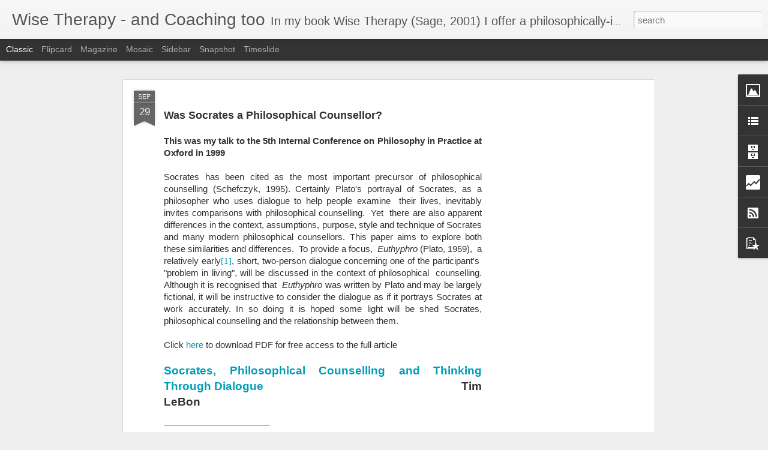

--- FILE ---
content_type: text/html; charset=UTF-8
request_url: https://wisetherapy.blogspot.com/b/stats?style=BLACK_TRANSPARENT&timeRange=ALL_TIME&token=APq4FmAEV8NphDg8-etbKAKy3IPxqq3iZ9fIpFqyxfbIx-SSBbJE8hQMo702c4v6zEH8VCCK8qaEZcOJDK94myl8GqROiO6COw&v=0&action=initial&widgetId=Stats1&responseType=js
body_size: -43
content:
{"total":24414,"sparklineOptions":{"backgroundColor":{"fillOpacity":0.1,"fill":"#000000"},"series":[{"areaOpacity":0.3,"color":"#202020"}]},"sparklineData":[[0,12],[1,8],[2,2],[3,88],[4,5],[5,20],[6,8],[7,10],[8,17],[9,7],[10,13],[11,17],[12,0],[13,12],[14,23],[15,35],[16,28],[17,12],[18,10],[19,3],[20,12],[21,15],[22,13],[23,13],[24,7],[25,13],[26,13],[27,22],[28,5],[29,2]],"nextTickMs":3600000}

--- FILE ---
content_type: text/html; charset=UTF-8
request_url: https://wisetherapy.blogspot.com/b/stats?style=BLACK_TRANSPARENT&timeRange=ALL_TIME&token=APq4FmAv38PIsqluLtcvMF143Wi-W6S3geb3kfrWk5NoQQswn9GRAsxXnwWNjgGbZzH9FsRv6CBKTOfbuhxXxMESJXFz9kqR-g&v=0&action=initial&widgetId=Stats1&responseType=js
body_size: -47
content:
{"total":24414,"sparklineOptions":{"backgroundColor":{"fillOpacity":0.1,"fill":"#000000"},"series":[{"areaOpacity":0.3,"color":"#202020"}]},"sparklineData":[[0,12],[1,8],[2,2],[3,88],[4,5],[5,20],[6,8],[7,10],[8,17],[9,7],[10,13],[11,17],[12,0],[13,12],[14,23],[15,35],[16,28],[17,12],[18,10],[19,3],[20,12],[21,15],[22,13],[23,13],[24,7],[25,13],[26,13],[27,22],[28,5],[29,2]],"nextTickMs":3600000}

--- FILE ---
content_type: text/html; charset=utf-8
request_url: https://www.google.com/recaptcha/api2/aframe
body_size: 267
content:
<!DOCTYPE HTML><html><head><meta http-equiv="content-type" content="text/html; charset=UTF-8"></head><body><script nonce="Fdfe7XBsuY85AT3eNKGrBg">/** Anti-fraud and anti-abuse applications only. See google.com/recaptcha */ try{var clients={'sodar':'https://pagead2.googlesyndication.com/pagead/sodar?'};window.addEventListener("message",function(a){try{if(a.source===window.parent){var b=JSON.parse(a.data);var c=clients[b['id']];if(c){var d=document.createElement('img');d.src=c+b['params']+'&rc='+(localStorage.getItem("rc::a")?sessionStorage.getItem("rc::b"):"");window.document.body.appendChild(d);sessionStorage.setItem("rc::e",parseInt(sessionStorage.getItem("rc::e")||0)+1);localStorage.setItem("rc::h",'1768980232681');}}}catch(b){}});window.parent.postMessage("_grecaptcha_ready", "*");}catch(b){}</script></body></html>

--- FILE ---
content_type: text/javascript; charset=UTF-8
request_url: https://wisetherapy.blogspot.com/?v=0&action=initial&widgetId=BlogArchive1&responseType=js&xssi_token=AOuZoY4rGbJbWXsep7mK7gr5ui6_Gdihaw%3A1768980228349
body_size: 370
content:
try {
_WidgetManager._HandleControllerResult('BlogArchive1', 'initial',{'url': 'https://wisetherapy.blogspot.com/search?updated-min\x3d1970-01-01T01:00:00%2B01:00\x26updated-max\x3d292278994-08-17T07:12:55Z\x26max-results\x3d14', 'name': 'All Posts', 'expclass': 'expanded', 'toggleId': 'ALL-0', 'post-count': 14, 'data': [{'url': 'https://wisetherapy.blogspot.com/2016/', 'name': '2016', 'expclass': 'expanded', 'toggleId': 'YEARLY-1451606400000', 'post-count': 2, 'data': [{'url': 'https://wisetherapy.blogspot.com/2016/09/', 'name': 'September', 'expclass': 'expanded', 'toggleId': 'MONTHLY-1472684400000', 'post-count': 1, 'posts': [{'title': '\n\n\nWas Socrates a Philosophical Counsellor?\n\n\n\nThi...', 'url': 'https://wisetherapy.blogspot.com/2016/09/was-socrates-philosophical-counsellor.html'}]}, {'url': 'https://wisetherapy.blogspot.com/2016/05/', 'name': 'May', 'expclass': 'collapsed', 'toggleId': 'MONTHLY-1462057200000', 'post-count': 1}]}, {'url': 'https://wisetherapy.blogspot.com/2015/', 'name': '2015', 'expclass': 'collapsed', 'toggleId': 'YEARLY-1420070400000', 'post-count': 2, 'data': [{'url': 'https://wisetherapy.blogspot.com/2015/04/', 'name': 'April', 'expclass': 'collapsed', 'toggleId': 'MONTHLY-1427842800000', 'post-count': 1}, {'url': 'https://wisetherapy.blogspot.com/2015/03/', 'name': 'March', 'expclass': 'collapsed', 'toggleId': 'MONTHLY-1425168000000', 'post-count': 1}]}, {'url': 'https://wisetherapy.blogspot.com/2010/', 'name': '2010', 'expclass': 'collapsed', 'toggleId': 'YEARLY-1262304000000', 'post-count': 3, 'data': [{'url': 'https://wisetherapy.blogspot.com/2010/10/', 'name': 'October', 'expclass': 'collapsed', 'toggleId': 'MONTHLY-1285887600000', 'post-count': 2}, {'url': 'https://wisetherapy.blogspot.com/2010/06/', 'name': 'June', 'expclass': 'collapsed', 'toggleId': 'MONTHLY-1275346800000', 'post-count': 1}]}, {'url': 'https://wisetherapy.blogspot.com/2009/', 'name': '2009', 'expclass': 'collapsed', 'toggleId': 'YEARLY-1230768000000', 'post-count': 4, 'data': [{'url': 'https://wisetherapy.blogspot.com/2009/03/', 'name': 'March', 'expclass': 'collapsed', 'toggleId': 'MONTHLY-1235865600000', 'post-count': 3}, {'url': 'https://wisetherapy.blogspot.com/2009/02/', 'name': 'February', 'expclass': 'collapsed', 'toggleId': 'MONTHLY-1233446400000', 'post-count': 1}]}, {'url': 'https://wisetherapy.blogspot.com/2007/', 'name': '2007', 'expclass': 'collapsed', 'toggleId': 'YEARLY-1167609600000', 'post-count': 2, 'data': [{'url': 'https://wisetherapy.blogspot.com/2007/07/', 'name': 'July', 'expclass': 'collapsed', 'toggleId': 'MONTHLY-1183244400000', 'post-count': 2}]}, {'url': 'https://wisetherapy.blogspot.com/2006/', 'name': '2006', 'expclass': 'collapsed', 'toggleId': 'YEARLY-1136073600000', 'post-count': 1, 'data': [{'url': 'https://wisetherapy.blogspot.com/2006/01/', 'name': 'January', 'expclass': 'collapsed', 'toggleId': 'MONTHLY-1136073600000', 'post-count': 1}]}], 'toggleopen': 'MONTHLY-1472684400000', 'style': 'HIERARCHY', 'title': 'Blog Archive'});
} catch (e) {
  if (typeof log != 'undefined') {
    log('HandleControllerResult failed: ' + e);
  }
}


--- FILE ---
content_type: text/javascript; charset=UTF-8
request_url: https://wisetherapy.blogspot.com/?v=0&action=initial&widgetId=BlogArchive1&responseType=js&xssi_token=AOuZoY4rGbJbWXsep7mK7gr5ui6_Gdihaw%3A1768980228349
body_size: 366
content:
try {
_WidgetManager._HandleControllerResult('BlogArchive1', 'initial',{'url': 'https://wisetherapy.blogspot.com/search?updated-min\x3d1970-01-01T01:00:00%2B01:00\x26updated-max\x3d292278994-08-17T07:12:55Z\x26max-results\x3d14', 'name': 'All Posts', 'expclass': 'expanded', 'toggleId': 'ALL-0', 'post-count': 14, 'data': [{'url': 'https://wisetherapy.blogspot.com/2016/', 'name': '2016', 'expclass': 'expanded', 'toggleId': 'YEARLY-1451606400000', 'post-count': 2, 'data': [{'url': 'https://wisetherapy.blogspot.com/2016/09/', 'name': 'September', 'expclass': 'expanded', 'toggleId': 'MONTHLY-1472684400000', 'post-count': 1, 'posts': [{'title': '\n\n\nWas Socrates a Philosophical Counsellor?\n\n\n\nThi...', 'url': 'https://wisetherapy.blogspot.com/2016/09/was-socrates-philosophical-counsellor.html'}]}, {'url': 'https://wisetherapy.blogspot.com/2016/05/', 'name': 'May', 'expclass': 'collapsed', 'toggleId': 'MONTHLY-1462057200000', 'post-count': 1}]}, {'url': 'https://wisetherapy.blogspot.com/2015/', 'name': '2015', 'expclass': 'collapsed', 'toggleId': 'YEARLY-1420070400000', 'post-count': 2, 'data': [{'url': 'https://wisetherapy.blogspot.com/2015/04/', 'name': 'April', 'expclass': 'collapsed', 'toggleId': 'MONTHLY-1427842800000', 'post-count': 1}, {'url': 'https://wisetherapy.blogspot.com/2015/03/', 'name': 'March', 'expclass': 'collapsed', 'toggleId': 'MONTHLY-1425168000000', 'post-count': 1}]}, {'url': 'https://wisetherapy.blogspot.com/2010/', 'name': '2010', 'expclass': 'collapsed', 'toggleId': 'YEARLY-1262304000000', 'post-count': 3, 'data': [{'url': 'https://wisetherapy.blogspot.com/2010/10/', 'name': 'October', 'expclass': 'collapsed', 'toggleId': 'MONTHLY-1285887600000', 'post-count': 2}, {'url': 'https://wisetherapy.blogspot.com/2010/06/', 'name': 'June', 'expclass': 'collapsed', 'toggleId': 'MONTHLY-1275346800000', 'post-count': 1}]}, {'url': 'https://wisetherapy.blogspot.com/2009/', 'name': '2009', 'expclass': 'collapsed', 'toggleId': 'YEARLY-1230768000000', 'post-count': 4, 'data': [{'url': 'https://wisetherapy.blogspot.com/2009/03/', 'name': 'March', 'expclass': 'collapsed', 'toggleId': 'MONTHLY-1235865600000', 'post-count': 3}, {'url': 'https://wisetherapy.blogspot.com/2009/02/', 'name': 'February', 'expclass': 'collapsed', 'toggleId': 'MONTHLY-1233446400000', 'post-count': 1}]}, {'url': 'https://wisetherapy.blogspot.com/2007/', 'name': '2007', 'expclass': 'collapsed', 'toggleId': 'YEARLY-1167609600000', 'post-count': 2, 'data': [{'url': 'https://wisetherapy.blogspot.com/2007/07/', 'name': 'July', 'expclass': 'collapsed', 'toggleId': 'MONTHLY-1183244400000', 'post-count': 2}]}, {'url': 'https://wisetherapy.blogspot.com/2006/', 'name': '2006', 'expclass': 'collapsed', 'toggleId': 'YEARLY-1136073600000', 'post-count': 1, 'data': [{'url': 'https://wisetherapy.blogspot.com/2006/01/', 'name': 'January', 'expclass': 'collapsed', 'toggleId': 'MONTHLY-1136073600000', 'post-count': 1}]}], 'toggleopen': 'MONTHLY-1472684400000', 'style': 'HIERARCHY', 'title': 'Blog Archive'});
} catch (e) {
  if (typeof log != 'undefined') {
    log('HandleControllerResult failed: ' + e);
  }
}


--- FILE ---
content_type: text/javascript; charset=UTF-8
request_url: https://wisetherapy.blogspot.com/?v=0&action=initial&widgetId=LinkList1&responseType=js&xssi_token=AOuZoY4rGbJbWXsep7mK7gr5ui6_Gdihaw%3A1768980228349
body_size: 2
content:
try {
_WidgetManager._HandleControllerResult('LinkList1', 'initial',{'title': 'What next?', 'sorting': 'none', 'shownum': -1, 'links': [{'name': 'Tim LeBon\x27s site', 'target': 'http://www.timlebon.com/'}, {'name': 'Buy Wise Therapy by Tim LeBon', 'target': 'http://www.amazon.com/exec/obidos/ASIN/082645078/timlebonsphiloso'}, {'name': 'Take one of Tim\x27s courses', 'target': 'http://www.timlebon.com/education.htm'}, {'name': 'Enquire about a consultation with Tim LeBon', 'target': 'http://www.timlebon.com/consultations.htm'}, {'name': 'Wise Therapy Preview and Reviews', 'target': 'http://www.timlebon.com/wisetherapy.htm'}]});
} catch (e) {
  if (typeof log != 'undefined') {
    log('HandleControllerResult failed: ' + e);
  }
}


--- FILE ---
content_type: text/javascript; charset=UTF-8
request_url: https://wisetherapy.blogspot.com/?v=0&action=initial&widgetId=Stats1&responseType=js&xssi_token=AOuZoY4rGbJbWXsep7mK7gr5ui6_Gdihaw%3A1768980228349
body_size: -8
content:
try {
_WidgetManager._HandleControllerResult('Stats1', 'initial',{'title': 'Total Pageviews', 'showGraphicalCounter': false, 'showAnimatedCounter': false, 'showSparkline': true, 'statsUrl': '//wisetherapy.blogspot.com/b/stats?style\x3dBLACK_TRANSPARENT\x26timeRange\x3dALL_TIME\x26token\x3dAPq4FmAEV8NphDg8-etbKAKy3IPxqq3iZ9fIpFqyxfbIx-SSBbJE8hQMo702c4v6zEH8VCCK8qaEZcOJDK94myl8GqROiO6COw'});
} catch (e) {
  if (typeof log != 'undefined') {
    log('HandleControllerResult failed: ' + e);
  }
}


--- FILE ---
content_type: text/javascript; charset=UTF-8
request_url: https://wisetherapy.blogspot.com/?v=0&action=initial&widgetId=Stats1&responseType=js&xssi_token=AOuZoY4rGbJbWXsep7mK7gr5ui6_Gdihaw%3A1768980228349
body_size: -7
content:
try {
_WidgetManager._HandleControllerResult('Stats1', 'initial',{'title': 'Total Pageviews', 'showGraphicalCounter': false, 'showAnimatedCounter': false, 'showSparkline': true, 'statsUrl': '//wisetherapy.blogspot.com/b/stats?style\x3dBLACK_TRANSPARENT\x26timeRange\x3dALL_TIME\x26token\x3dAPq4FmAv38PIsqluLtcvMF143Wi-W6S3geb3kfrWk5NoQQswn9GRAsxXnwWNjgGbZzH9FsRv6CBKTOfbuhxXxMESJXFz9kqR-g'});
} catch (e) {
  if (typeof log != 'undefined') {
    log('HandleControllerResult failed: ' + e);
  }
}


--- FILE ---
content_type: text/javascript; charset=UTF-8
request_url: https://wisetherapy.blogspot.com/?v=0&action=initial&widgetId=PopularPosts1&responseType=js&xssi_token=AOuZoY4rGbJbWXsep7mK7gr5ui6_Gdihaw%3A1768980228349
body_size: 1242
content:
try {
_WidgetManager._HandleControllerResult('PopularPosts1', 'initial',{'title': 'Popular Posts', 'showSnippets': true, 'showThumbnails': true, 'thumbnailSize': 72, 'showAuthor': false, 'showDate': false, 'posts': [{'id': '1300573249615800133', 'title': 'Yalom\x27s criticism of CBT', 'href': 'https://wisetherapy.blogspot.com/2009/03/yaloms-criticism-of-cbt.html', 'snippet': 'Someone\x26#39;s got to do some more research, but I would really like to know: when a CBT therapist really gets distressed, who does he go see...'}, {'id': '8012445040311500404', 'title': '(no title)', 'href': 'https://wisetherapy.blogspot.com/2016/09/was-socrates-philosophical-counsellor.html', 'snippet': '   Was Socrates a Philosophical Counsellor?     This was my talk to the 5th Internal Conference on Philosophy in Practice at Oxford in 1999 ...'}, {'id': '5435123525958240822', 'title': 'Describe yourself in the third person', 'href': 'https://wisetherapy.blogspot.com/2007/07/describe-yourself-in-third-person.html', 'snippet': 'After a twenty hour training in practical  philosophy, most students are well able to apply philosophical methods to case  vignettes - such ...'}, {'id': '5586866713380974683', 'title': 'Flow - how to help your clients lead a more absorbing and fulfilled life', 'href': 'https://wisetherapy.blogspot.com/2010/10/flow-how-to-help-your-clients-lead-more.html', 'snippet': 'It\x26#39;s sometimes argued, and with some validity, that psychology, especially positive psychology , ends up advocating interventions that a...'}, {'id': '2471073854421126869', 'title': ' Irvin Yalom Radio Interview', 'href': 'https://wisetherapy.blogspot.com/2015/04/irvin-yalom-radio-interview.html', 'snippet': ' Irvin Yalom has got to be one of the most inspirational writers on psychotherapy. He has penned textbooks, case studies and fiction and is ...'}, {'id': '1413807791079146967', 'title': 'Searching for Meaning with Viktor Frankl', 'href': 'https://wisetherapy.blogspot.com/2010/06/searching-for-meaning-with-viktor.html', 'snippet': 'Last night fifteen of us braved the heat to spend 3 hours exploring how the great Austrian existential psychiatrist \xa0 Viktor Frankl \xa0could h...'}, {'id': '3739166325317083585', 'title': 'Irvin Yalom on the value of being supportive', 'href': 'https://wisetherapy.blogspot.com/2015/03/irvin-yalom-on-value-of-being-supportive.html', 'snippet': '   I make a point of regularly expressing my positive thoughts and feelings about my patients about their social skills, intellectual curios...'}, {'id': '502398078987277149', 'title': 'Can Positive Psychology bring anything to the show?', 'href': 'https://wisetherapy.blogspot.com/2010/10/can-positive-psychology-bring-anything.html', 'snippet': 'Positive Psychology can be criticised for being too reductionist, lacking a strong philosophical base, and for being - well, too positive. W...'}, {'id': '1843311723483458055', 'title': 'Listen out for doubts', 'href': 'https://wisetherapy.blogspot.com/2016/05/listen-out-for-doubts.html', 'snippet': '   Some clients may tell you if they have any doubts, directly. They are the easy ones.   The harder clients are ones where the doubts are l...'}, {'id': '6374308118433965468', 'title': 'How to create effective collaboration with clients (for CBT and philosophical counselling)', 'href': 'https://wisetherapy.blogspot.com/2009/03/how-to-create-effective-collaboration.html', 'snippet': 'In both CBT (cognitive behaviour therapy) and philosophical counselling, effective collaboration with clients in considered to be a crucial ...'}]});
} catch (e) {
  if (typeof log != 'undefined') {
    log('HandleControllerResult failed: ' + e);
  }
}


--- FILE ---
content_type: text/javascript; charset=UTF-8
request_url: https://wisetherapy.blogspot.com/?v=0&action=initial&widgetId=Image1&responseType=js&xssi_token=AOuZoY4rGbJbWXsep7mK7gr5ui6_Gdihaw%3A1768980228349
body_size: 91
content:
try {
_WidgetManager._HandleControllerResult('Image1', 'initial',{'title': 'Wise Therapy by Tim LeBon', 'width': 240, 'height': 358, 'sourceUrl': 'https://lh3.googleusercontent.com/blogger_img_proxy/AEn0k_uGAa5doc1PWvj42NNJZpeAx8hGFIWk93L1bn7mgXbXGjluO75OdKkviCFP3xcO8kDPft-2cKPSD930ZqkUUXL6Y91a4VM\x3ds0-d', 'caption': 'Wise Therapy by Tim LeBon', 'link': 'http://www.timlebon.com/wisetherapy.htm', 'shrinkToFit': false, 'sectionWidth': 240});
} catch (e) {
  if (typeof log != 'undefined') {
    log('HandleControllerResult failed: ' + e);
  }
}


--- FILE ---
content_type: text/javascript; charset=UTF-8
request_url: https://wisetherapy.blogspot.com/?v=0&action=initial&widgetId=Image1&responseType=js&xssi_token=AOuZoY4rGbJbWXsep7mK7gr5ui6_Gdihaw%3A1768980228349
body_size: 13
content:
try {
_WidgetManager._HandleControllerResult('Image1', 'initial',{'title': 'Wise Therapy by Tim LeBon', 'width': 240, 'height': 358, 'sourceUrl': 'https://lh3.googleusercontent.com/blogger_img_proxy/AEn0k_uGAa5doc1PWvj42NNJZpeAx8hGFIWk93L1bn7mgXbXGjluO75OdKkviCFP3xcO8kDPft-2cKPSD930ZqkUUXL6Y91a4VM\x3ds0-d', 'caption': 'Wise Therapy by Tim LeBon', 'link': 'http://www.timlebon.com/wisetherapy.htm', 'shrinkToFit': false, 'sectionWidth': 240});
} catch (e) {
  if (typeof log != 'undefined') {
    log('HandleControllerResult failed: ' + e);
  }
}


--- FILE ---
content_type: text/javascript; charset=UTF-8
request_url: https://wisetherapy.blogspot.com/?v=0&action=initial&widgetId=PopularPosts1&responseType=js&xssi_token=AOuZoY4rGbJbWXsep7mK7gr5ui6_Gdihaw%3A1768980228349
body_size: 1238
content:
try {
_WidgetManager._HandleControllerResult('PopularPosts1', 'initial',{'title': 'Popular Posts', 'showSnippets': true, 'showThumbnails': true, 'thumbnailSize': 72, 'showAuthor': false, 'showDate': false, 'posts': [{'id': '1300573249615800133', 'title': 'Yalom\x27s criticism of CBT', 'href': 'https://wisetherapy.blogspot.com/2009/03/yaloms-criticism-of-cbt.html', 'snippet': 'Someone\x26#39;s got to do some more research, but I would really like to know: when a CBT therapist really gets distressed, who does he go see...'}, {'id': '8012445040311500404', 'title': '(no title)', 'href': 'https://wisetherapy.blogspot.com/2016/09/was-socrates-philosophical-counsellor.html', 'snippet': '   Was Socrates a Philosophical Counsellor?     This was my talk to the 5th Internal Conference on Philosophy in Practice at Oxford in 1999 ...'}, {'id': '5435123525958240822', 'title': 'Describe yourself in the third person', 'href': 'https://wisetherapy.blogspot.com/2007/07/describe-yourself-in-third-person.html', 'snippet': 'After a twenty hour training in practical  philosophy, most students are well able to apply philosophical methods to case  vignettes - such ...'}, {'id': '5586866713380974683', 'title': 'Flow - how to help your clients lead a more absorbing and fulfilled life', 'href': 'https://wisetherapy.blogspot.com/2010/10/flow-how-to-help-your-clients-lead-more.html', 'snippet': 'It\x26#39;s sometimes argued, and with some validity, that psychology, especially positive psychology , ends up advocating interventions that a...'}, {'id': '2471073854421126869', 'title': ' Irvin Yalom Radio Interview', 'href': 'https://wisetherapy.blogspot.com/2015/04/irvin-yalom-radio-interview.html', 'snippet': ' Irvin Yalom has got to be one of the most inspirational writers on psychotherapy. He has penned textbooks, case studies and fiction and is ...'}, {'id': '1413807791079146967', 'title': 'Searching for Meaning with Viktor Frankl', 'href': 'https://wisetherapy.blogspot.com/2010/06/searching-for-meaning-with-viktor.html', 'snippet': 'Last night fifteen of us braved the heat to spend 3 hours exploring how the great Austrian existential psychiatrist \xa0 Viktor Frankl \xa0could h...'}, {'id': '3739166325317083585', 'title': 'Irvin Yalom on the value of being supportive', 'href': 'https://wisetherapy.blogspot.com/2015/03/irvin-yalom-on-value-of-being-supportive.html', 'snippet': '   I make a point of regularly expressing my positive thoughts and feelings about my patients about their social skills, intellectual curios...'}, {'id': '502398078987277149', 'title': 'Can Positive Psychology bring anything to the show?', 'href': 'https://wisetherapy.blogspot.com/2010/10/can-positive-psychology-bring-anything.html', 'snippet': 'Positive Psychology can be criticised for being too reductionist, lacking a strong philosophical base, and for being - well, too positive. W...'}, {'id': '1843311723483458055', 'title': 'Listen out for doubts', 'href': 'https://wisetherapy.blogspot.com/2016/05/listen-out-for-doubts.html', 'snippet': '   Some clients may tell you if they have any doubts, directly. They are the easy ones.   The harder clients are ones where the doubts are l...'}, {'id': '6374308118433965468', 'title': 'How to create effective collaboration with clients (for CBT and philosophical counselling)', 'href': 'https://wisetherapy.blogspot.com/2009/03/how-to-create-effective-collaboration.html', 'snippet': 'In both CBT (cognitive behaviour therapy) and philosophical counselling, effective collaboration with clients in considered to be a crucial ...'}]});
} catch (e) {
  if (typeof log != 'undefined') {
    log('HandleControllerResult failed: ' + e);
  }
}


--- FILE ---
content_type: text/javascript; charset=UTF-8
request_url: https://wisetherapy.blogspot.com/?v=0&action=initial&widgetId=LinkList1&responseType=js&xssi_token=AOuZoY4rGbJbWXsep7mK7gr5ui6_Gdihaw%3A1768980228349
body_size: -2
content:
try {
_WidgetManager._HandleControllerResult('LinkList1', 'initial',{'title': 'What next?', 'sorting': 'none', 'shownum': -1, 'links': [{'name': 'Tim LeBon\x27s site', 'target': 'http://www.timlebon.com/'}, {'name': 'Buy Wise Therapy by Tim LeBon', 'target': 'http://www.amazon.com/exec/obidos/ASIN/082645078/timlebonsphiloso'}, {'name': 'Take one of Tim\x27s courses', 'target': 'http://www.timlebon.com/education.htm'}, {'name': 'Enquire about a consultation with Tim LeBon', 'target': 'http://www.timlebon.com/consultations.htm'}, {'name': 'Wise Therapy Preview and Reviews', 'target': 'http://www.timlebon.com/wisetherapy.htm'}]});
} catch (e) {
  if (typeof log != 'undefined') {
    log('HandleControllerResult failed: ' + e);
  }
}
